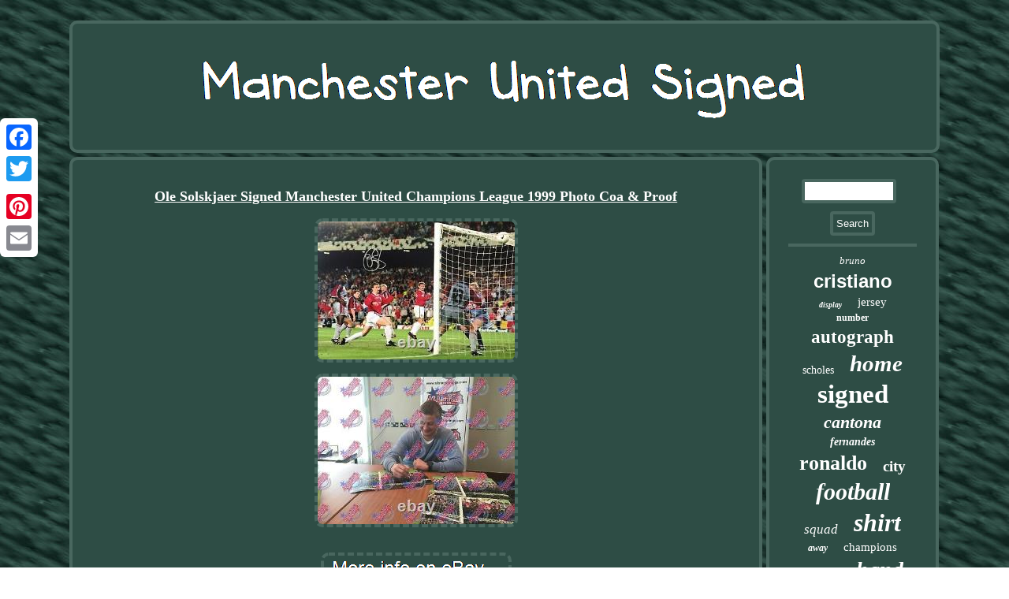

--- FILE ---
content_type: text/html
request_url: https://manchesterunitedsigned.com/ole-solskjaer-signed-manchester-united-champions-league-1999-photo-coa-proof-2.html
body_size: 4297
content:
	  

<!DOCTYPE html>
 	<html>
 <head><link rel="stylesheet" href="https://manchesterunitedsigned.com/sytaxa.css" type="text/css"/> 
   	<script async src="https://manchesterunitedsigned.com/mih.js" type="text/javascript"></script>
  	
<script type="text/javascript">var a2a_config = a2a_config || {};a2a_config.no_3p = 1;</script><script type="text/javascript" async src="//static.addtoany.com/menu/page.js"></script><script src="//static.addtoany.com/menu/page.js" type="text/javascript" async></script><SCRIPT src="//static.addtoany.com/menu/page.js" async type="text/javascript"></SCRIPT>
		 <script src="https://manchesterunitedsigned.com/zqyxo.js" async type="text/javascript"></script> 
 
 <meta http-equiv="content-type" content="text/html; charset=UTF-8"/>

 


<meta name="viewport" content="width=device-width, initial-scale=1"/> 	
   <title>Ole Solskjaer Signed Manchester United Champions League 1999 Photo Coa & Proof</title>   
 </head>
<body>
	 <div class="a2a_kit a2a_kit_size_32 a2a_floating_style a2a_vertical_style" style="left:0px; top:150px;"> 	
	 <a class="a2a_button_facebook"></a>    	 
 
<a class="a2a_button_twitter"></a> <a class="a2a_button_google_plus"></a> 	
 
<a class="a2a_button_pinterest"></a>   
<a class="a2a_button_email"></a>
 


</div> <div id="pibomuv">

 
  
 
<div id="faqohijuk"> 	

<a href="https://manchesterunitedsigned.com/"> 
	 
 <img  alt="Manchester United Signed" src="https://manchesterunitedsigned.com/manchester-united-signed.gif"/> 
  
</a> 



	
</div>   <div  id="xeseweqyzy">
 	
<div id="dacyty"><div id="rexonez"></div>
  
   <h1 class="[base64]">Ole Solskjaer Signed Manchester United Champions League 1999 Photo Coa & Proof		</h1> 		<img class="pn3o5oU" src="https://manchesterunitedsigned.com/upload/Ole-Solskjaer-Signed-Manchester-United-Champions-League-1999-Photo-Coa-Proof-01-ta.jpg" title="Ole Solskjaer Signed Manchester United Champions League 1999 Photo Coa & Proof" alt="Ole Solskjaer Signed Manchester United Champions League 1999 Photo Coa & Proof"/> 	
<br/>
	<img class="pn3o5oU" src="https://manchesterunitedsigned.com/upload/Ole-Solskjaer-Signed-Manchester-United-Champions-League-1999-Photo-Coa-Proof-02-pf.jpg" title="Ole Solskjaer Signed Manchester United Champions League 1999 Photo Coa & Proof" alt="Ole Solskjaer Signed Manchester United Champions League 1999 Photo Coa & Proof"/>

 <br/>	

<br/>
  <img class="pn3o5oU" src="https://manchesterunitedsigned.com/murako.gif" title="Ole Solskjaer Signed Manchester United Champions League 1999 Photo Coa & Proof" alt="Ole Solskjaer Signed Manchester United Champions League 1999 Photo Coa & Proof"/> 	
 <br/>

 Nicknamed The Baby-faced Assassin, he played 366 times for United, and scored 126 goals during a successful period for the club. He was regarded as a super sub for his trait of coming off the substitute bench to score late goals.	 

<p>
 Solskjærs defining moment in football came in injury time of the 1999 UEFA Champions League Final, where he scored the winning last-minute goal against Bayern Munich, completing a remarkable comeback and winning The Treble for United. This is an iconic signed photo of Solskjaer scoring the winning goal in the 1999 Champions League Final.</p> 	

	<p>
 The photo was personally signed by Ole at one of our various signing sessions carried out with him. The item comes with an Allstarsignings certificate of authenticity which will have photographic proof inserted into it and our tamper-proof hologram.	 
</p>
 


<p>  Please note: Signature position may vary. All framed orders are sent by Courier on a 24-48 hour service. All international orders for framed products are sent by fully tracked courier services. All of our items come accompanied by our Certificate of Authenticity to provide you with added peace of mind. The Allstarsignings certificate will state the date of the signing and as well as incorporating photo proof of the signing and the company address.</p>	 	 <p> 
  Allstarsignings is a Manchester based sports memorabilia company. Established in 2000 we specialise in high quality hand signed autographed items. All items come directly from private signings and supplied with a speedy, reliable service.
</p>
	 All of our autographs are individually hand signed by the stars comes with our Certificate of Authenticity incorporating photo proof. Allstarsignings have carried out hundreds of signing sessions with many stars including Pele, Eric Cantona, Kenny Dalglish, Jonny Wilkinson, Thierry Henry, Dennis Bergkamp, Ryan Giggs, George Best, Sugar Ray Leonard, Anthony Joshua and many many more. Huge range of signed products available. Allstarsignings is owned and run by sports fanatics and was born from our own enthusiasm for collecting autographs.
<p>
   All Star Signings, the number one source for signed memorabilia and autographs! All Star Signings is a Manchester based sports memorabilia company. We have carried out private and public autograph signings with many sports stars covering football, boxing, rugby, motorsport and film.</p>
 <p>
 		 The item "OLE SOLSKJAER SIGNED MANCHESTER UNITED CHAMPIONS LEAGUE 1999 PHOTO COA & PROOF" is in sale since Friday, May 17, 2019. This item is in the category "Sports Memorabilia\Football Memorabilia\Autographs (Original)\Signed Photos\Premiership Players/ Clubs". </p>   
 <p>   The seller is "*allstarsignings*" and is located in Manchester. This item can be shipped to United Kingdom, Antigua and barbuda, Austria, Belgium, Bulgaria, Croatia, Cyprus, Czech republic, Denmark, Estonia, Finland, France, Germany, Greece, Hungary, Ireland, Italy, Latvia, Lithuania, Luxembourg, Malta, Netherlands, Poland, Portugal, Romania, Slovakia, Slovenia, Spain, Sweden, Australia, United States, Bahrain, Canada, Brazil, Japan, New Zealand, China, Israel, Hong Kong, Norway, Indonesia, Malaysia, Mexico, Singapore, South Korea, Switzerland, Taiwan, Thailand, Bangladesh, Belize, Bermuda, Bolivia, Barbados, Brunei darussalam, Cayman islands, Dominica, Ecuador, Guernsey, Gibraltar, Guadeloupe, Grenada, French guiana, Iceland, Jersey, Jordan, Cambodia, Saint kitts and nevis, Saint lucia, Liechtenstein, Sri lanka, Macao, Monaco, Maldives, Montserrat, Martinique, Nicaragua, Oman, Pakistan, Peru, Paraguay, Turks and caicos islands, Aruba, Saudi arabia, United arab emirates, Chile, Bahamas, Colombia, Costa rica, Guatemala, Honduras, Jamaica, Kuwait, Panama, Philippines, Qatar, Trinidad and tobago, Uruguay, Viet nam.
<ul>  
<li>Surname Initial: S</li>
<li>Certification: Certified: Private Signings</li>
<li>Options: Premiership Players/ Clubs</li>
<li>Sport: Football</li>
<li>Signed: Yes</li>
<li>Object: Signed Photos</li>

</ul>
</p> 
<br/>


   <img class="pn3o5oU" src="https://manchesterunitedsigned.com/murako.gif" title="Ole Solskjaer Signed Manchester United Champions League 1999 Photo Coa & Proof" alt="Ole Solskjaer Signed Manchester United Champions League 1999 Photo Coa & Proof"/> 	
  

<br/> 

	
 
<div style="margin:10px auto 0px auto" class="a2a_kit">		 	    
<a class="a2a_button_facebook_like" data-layout="button" data-action="like" data-show-faces="false" data-share="false"></a>
  </div> 	 
 
<div class="a2a_kit a2a_default_style" style="margin:10px auto;width:100px;">

<a class="a2a_button_facebook"></a> <a class="a2a_button_twitter"></a><a class="a2a_button_google_plus"></a>
 <a class="a2a_button_pinterest"></a>		 


 <a class="a2a_button_email"></a>  
</div>

   
		
 

<hr/> 
	
 
	</div> 	 		<div id="nerafyt"> 
 	 	

 <div id="teguqi">
 
<hr/>
 	</div><div id="gunoc"></div>



 <div id="coxovir">

 	   
<a style="font-family:Arial Rounded MT Bold;font-size:13px;font-weight:lighter;font-style:oblique;text-decoration:none" href="https://manchesterunitedsigned.com/tags/bruno.html">bruno</a><a style="font-family:Arial;font-size:24px;font-weight:bolder;font-style:normal;text-decoration:none" href="https://manchesterunitedsigned.com/tags/cristiano.html">cristiano</a><a style="font-family:Terminal;font-size:10px;font-weight:bolder;font-style:oblique;text-decoration:none" href="https://manchesterunitedsigned.com/tags/display.html">display</a><a style="font-family:Matura MT Script Capitals;font-size:15px;font-weight:normal;font-style:normal;text-decoration:none" href="https://manchesterunitedsigned.com/tags/jersey.html">jersey</a><a style="font-family:Monotype.com;font-size:12px;font-weight:bolder;font-style:normal;text-decoration:none" href="https://manchesterunitedsigned.com/tags/number.html">number</a><a style="font-family:Arial Rounded MT Bold;font-size:23px;font-weight:bolder;font-style:normal;text-decoration:none" href="https://manchesterunitedsigned.com/tags/autograph.html">autograph</a><a style="font-family:Expo;font-size:14px;font-weight:lighter;font-style:normal;text-decoration:none" href="https://manchesterunitedsigned.com/tags/scholes.html">scholes</a><a style="font-family:Playbill;font-size:29px;font-weight:bolder;font-style:italic;text-decoration:none" href="https://manchesterunitedsigned.com/tags/home.html">home</a><a style="font-family:Playbill;font-size:33px;font-weight:bold;font-style:normal;text-decoration:none" href="https://manchesterunitedsigned.com/tags/signed.html">signed</a><a style="font-family:Univers Condensed;font-size:22px;font-weight:bold;font-style:oblique;text-decoration:none" href="https://manchesterunitedsigned.com/tags/cantona.html">cantona</a><a style="font-family:Expo;font-size:14px;font-weight:bold;font-style:oblique;text-decoration:none" href="https://manchesterunitedsigned.com/tags/fernandes.html">fernandes</a><a style="font-family:Monotype.com;font-size:26px;font-weight:bold;font-style:normal;text-decoration:none" href="https://manchesterunitedsigned.com/tags/ronaldo.html">ronaldo</a><a style="font-family:Aapex;font-size:19px;font-weight:bold;font-style:normal;text-decoration:none" href="https://manchesterunitedsigned.com/tags/city.html">city</a><a style="font-family:Brush Script MT;font-size:30px;font-weight:bold;font-style:italic;text-decoration:none" href="https://manchesterunitedsigned.com/tags/football.html">football</a><a style="font-family:Motor;font-size:17px;font-weight:normal;font-style:oblique;text-decoration:none" href="https://manchesterunitedsigned.com/tags/squad.html">squad</a><a style="font-family:Motor;font-size:32px;font-weight:bolder;font-style:oblique;text-decoration:none" href="https://manchesterunitedsigned.com/tags/shirt.html">shirt</a><a style="font-family:Garamond;font-size:12px;font-weight:bolder;font-style:italic;text-decoration:none" href="https://manchesterunitedsigned.com/tags/away.html">away</a><a style="font-family:Charcoal;font-size:15px;font-weight:lighter;font-style:normal;text-decoration:none" href="https://manchesterunitedsigned.com/tags/champions.html">champions</a><a style="font-family:Aardvark;font-size:18px;font-weight:bolder;font-style:italic;text-decoration:none" href="https://manchesterunitedsigned.com/tags/league.html">league</a><a style="font-family:Haettenschweiler;font-size:28px;font-weight:bold;font-style:italic;text-decoration:none" href="https://manchesterunitedsigned.com/tags/hand.html">hand</a><a style="font-family:Merlin;font-size:18px;font-weight:lighter;font-style:italic;text-decoration:none" href="https://manchesterunitedsigned.com/tags/final.html">final</a><a style="font-family:Trebuchet MS;font-size:19px;font-weight:normal;font-style:normal;text-decoration:none" href="https://manchesterunitedsigned.com/tags/giggs.html">giggs</a><a style="font-family:Britannic Bold;font-size:17px;font-weight:lighter;font-style:normal;text-decoration:none" href="https://manchesterunitedsigned.com/tags/rare.html">rare</a><a style="font-family:Arial;font-size:16px;font-weight:normal;font-style:italic;text-decoration:none" href="https://manchesterunitedsigned.com/tags/club.html">club</a><a style="font-family:Verdana;font-size:35px;font-weight:lighter;font-style:normal;text-decoration:none" href="https://manchesterunitedsigned.com/tags/manchester.html">manchester</a><a style="font-family:Donata;font-size:25px;font-weight:bolder;font-style:oblique;text-decoration:none" href="https://manchesterunitedsigned.com/tags/photo.html">photo</a><a style="font-family:CG Times;font-size:21px;font-weight:bolder;font-style:oblique;text-decoration:none" href="https://manchesterunitedsigned.com/tags/eric.html">eric</a><a style="font-family:Cursive Elegant;font-size:27px;font-weight:bolder;font-style:normal;text-decoration:none" href="https://manchesterunitedsigned.com/tags/proof.html">proof</a><a style="font-family:Aapex;font-size:11px;font-weight:bolder;font-style:italic;text-decoration:none" href="https://manchesterunitedsigned.com/tags/ryan.html">ryan</a><a style="font-family:Palatino;font-size:16px;font-weight:normal;font-style:normal;text-decoration:none" href="https://manchesterunitedsigned.com/tags/wayne.html">wayne</a><a style="font-family:DawnCastle;font-size:11px;font-weight:normal;font-style:normal;text-decoration:none" href="https://manchesterunitedsigned.com/tags/official.html">official</a><a style="font-family:Minion Web;font-size:31px;font-weight:bold;font-style:normal;text-decoration:none" href="https://manchesterunitedsigned.com/tags/framed.html">framed</a><a style="font-family:Haettenschweiler;font-size:13px;font-weight:lighter;font-style:normal;text-decoration:none" href="https://manchesterunitedsigned.com/tags/paul.html">paul</a><a style="font-family:Humanst521 Cn BT;font-size:20px;font-weight:bold;font-style:oblique;text-decoration:none" href="https://manchesterunitedsigned.com/tags/rooney.html">rooney</a><a style="font-family:Century Gothic;font-size:34px;font-weight:bold;font-style:italic;text-decoration:none" href="https://manchesterunitedsigned.com/tags/united.html">united</a> 
	 
 
</div> 	 
   	</div>
	 
</div>
 
<div id="tuwaqyzy">  <ul><li><a href="https://manchesterunitedsigned.com/">Homepage</a></li><li><a href="https://manchesterunitedsigned.com/sitemap.html">Links</a></li><li><a href="https://manchesterunitedsigned.com/contactus.php">Contact Us</a></li><li><a href="https://manchesterunitedsigned.com/privacy.html">Privacy Policy Agreement</a></li><li><a href="https://manchesterunitedsigned.com/terms.html">Terms of Use</a></li></ul>  	
	  </div>   

</div>
</body>
  

	 

</html>
   